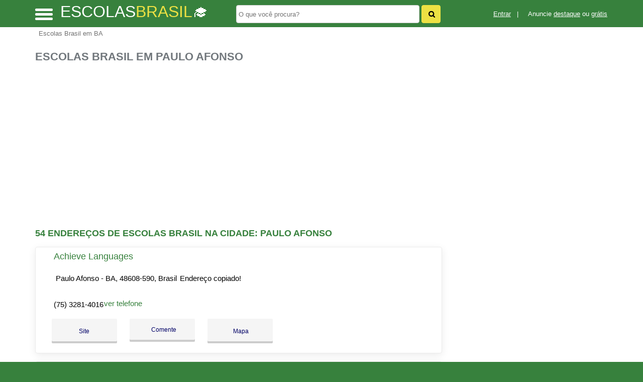

--- FILE ---
content_type: text/html; charset=UTF-8
request_url: https://syndicatedsearch.goog/afs/ads?sjk=cNX%2Bw4b4RzyVuPveJbT7NA%3D%3D&adsafe=high&channel=2122231155&client=pub-5823210502176162&q=Escolas%20Brasil%20em%20Paulo%20Afonso&r=m&hl=pt&type=0&oe=UTF-8&ie=UTF-8&fexp=21404%2C17301437%2C17301438%2C17301442%2C17301548%2C17301266%2C72717108%2C17301544%2C73110182%2C17301559&format=n3%7Cn2%7Cn2%7Cn2%7Cn2%7Cn2%7Cn2%7Cn2&ad=n17&nocache=5361763063722104&num=0&output=uds_ads_only&v=3&preload=true&bsl=8&pac=0&u_his=2&u_tz=0&dt=1763063722106&u_w=1280&u_h=720&biw=1280&bih=720&psw=1280&psh=550&frm=0&uio=--------&cont=miolo-topo-ads%7Cmiolo-468-ads%7Cmiolo-468-ads-1%7Cmiolo-468-ads-2%7Cmiolo-468-ads-3%7Cmiolo-468-ads-4%7Cmiolo-468-ads-5%7Cmiolo-468-ads-6&drt=0&jsid=csa&jsv=827603366&rurl=https%3A%2F%2Fwww.escolasbrasil.net%2Fcidade%2Fescolas-brasil-em-paulo-afonso-ba
body_size: 8319
content:
<!doctype html><html lang="pt-BR"> <head>    <meta content="NOINDEX, NOFOLLOW" name="ROBOTS"> <meta content="telephone=no" name="format-detection"> <meta content="origin" name="referrer"> <title>Anúncios Google</title>   </head> <body>  <div id="adBlock">    </div>  <script nonce="zos36YZrL3CZ4uuJYg2ybA">window.AFS_AD_REQUEST_RETURN_TIME_ = Date.now();window.IS_GOOGLE_AFS_IFRAME_ = true;(function(){window.ad_json={"caps":[{"n":"queryId","v":"qjcWaZ-oKM3noNgPjeKMqAY"}],"bg":{"i":"https://www.google.com/js/bg/tb6e69POSigIJ88mrndLbP5BBZ1N4TLADhW1vDDevZo.js","p":"LJCJhfXmgU1ByzAelkzs85W/FlCrhJQ/T0oX72fG/7Bn9TSm5RGkkKWEhIGffT2/73RfbYtJTzBu3WWOYqJqZhfIaoBRLAIEtJpXnuCNiG/FbNTpR8cbnWFlKjeHiMTcdJPk/VpVX4gaa1flL/uiSW2JAjN3u9ZgYTlayNlEkAZYWrpcKhN9ZveVC/riM//6X7n13PP66cLWbA8iisSgvHrHzaJ3FoWJw4UY45tV8J5+m+ensBtZlYjDaaArMQiLxFa1gfjsCWCNlCsKQejSEDOAO2WUbGA2F2mpHsWc1GzOcOhfJP8PcyE/By5ts9BBlhscG+qOK0oolPB41ZdcAwbnIK7oHlj0jn46G6n/wl0f1Q/PdxBxtTPuw8jhwamVuiA7v1P/iWunZYnJXc7NvDGy/qtPSnL2IxRuRTKtJDhO6IEC614dA/iEzUDp8cEcHJ12NxQcZ5Ft8hEmNa3aZ9ILg8mDZEe2BQvNNgo32YEzH2SxoSmbECk2kBjRV4jbE1cXo/Ftv3rJIahHFVuHO1rMZKGa+B/4icniRvlsFbprKsMwz3F8Tps7Fk2Hc7JfUfgFTHqKWM5K8xlmtFiTKG3hA/ZtxL2KEtUKbVWsfUMMzbviQfqzvTMXuRKn+bGwXWwYtVN4DkaYv6+cGw+HZSO/P62bzXTereHo0MEUmtMBNrQl+R/dk5UtWUwihegenJBnyyU7zURrG6QaDHInKhv6w+BVvWWniCFwPFPJWiSUlfYGDAXgZEgYc+hwT2+n2lKirV6HyAl9TfOoxFZEBVSGgnslX8vcSzJq5AJiIgXB1obvAw8UOBvqgiWP0iYVDQBZ0O2UJNXB69NmzSZuU4965c1lOlkh6pmjFgDwwpTN+GGuMwaLF7/HhUUSYa9SfvsgRZCYHWUKrChTfGL0+dBQ0qHhGzjBovoJhUy2hhJsOyT4sHLtOZqMm9+dGd1Dcybpc9LnqneQHVtv9cMVX78fS7p29N3/ZSOi/8KflQBzJkSOGNAIUTgsKdVmYyWWPcOigxdsl3O6OrQtbRBy8Qcw+W5u6TjGoo8wCw0NoPpLOG49bl1QFaHsE5ZlUUQ29HiT8tKu8RaXAC+CLVkrew2zNgjAjoycfSj+2s0TPNkI/F+uIfn4In/CtEQP7XVY2mjZ1XGBjxCpxqrwx+Y5a6F50Bk+UpKOHYUlUcwtytZ+Mr3QjIVWdctFF9rz5+J4ox0KNlNhJTMfkSNoiuGYYgaoVcwfv8HdpVebLEswcR31xRnOolg9BeMaWYoAGh98luhimWPZb/9udvg+le/MceSGrQV1VzkCmIdlNKbjEI3cj4maoIRtXO84MPkqEF6irnH3+5xNV8TrrPtOxyDrqLPE9C++U18xaW7Mil/jS7tLkxmUPYSv0oPHEZ9WMvO64+p+dOkqtXgrBaZi03jRXwFZIyhlOeWJ/l90XjwzFwz3s6l379TOnLaH/7HRxDPP5OMu/cXa+95oIqQnuzTtPdiBC2l1ciK+bu7FZF7mXnJX6ZSFduPUQdpzsGnKnrfucwMnTWky4oO30BZ+508Vl5P0Acnvyd2+Pe2XomGFvq+uHPUccQDAjwFIPQpqOuNnzdspB1r2dTtQKC1C26Ve2axfRHaGSFg56uFW7lxFNaZsO83+MVQMT4AcsF/9JBG2iRn8MFLmw5eroIF0fh0RJHz8u2g2/AWXv4Nccywjf3bxEukQvzDlU8Zq2sQuots7Wt+6hT56XusRr8RJx/Ct/FyfeYKwjB7b75H5N6Yt6QzRprSy0LSrhBOnYsYZA1ng4oSNlRiPXPVXjNmzsh7Z+YzEIJI8vJ56+bBu6YQf8aKCCFmoCi9SC6nODrUws/c51wr8C5yWs1wtDvK/3TzQ93/ky1vWlxy3oGU9j+M8Qp7EijAPtKYIl4VjZynYKlmdTJttqhMbpqXxrskefUJ9GvYvE+fAvYRx/wGO3cQ12o+Mjp3QakgEeGx4ri5SrWXDzEuZ44ElP0R3/w0Cm+l5IOHSSJQ93v+5ymzn9/8M4mAUTTILRiAU5dbUMR+snm3p8if0sGo4laRdvOO2ykR+fgE26K5yVNS/G2tj+J1UXSB/[base64]/uSJTK0YhqG1UP27j88dcWLWFtO1oUyeigxjIxrp6iIHtpGaT/6fBTzxKmT8nWaP/3XEtF5Zr/G6ZEybo3Doi5m1RGEawdobftbVErxqLkxZav3TVGhEaDgMcX3ajbWOAkEDXpSOQQn1UyMzO3MGonxcD3255b0bO0bFWmTqPGSdEKclaPBgJWB2wwDimltyyz0m0t7tEXR9PkZKYDtIYm1/ud4Fud9VJHOd96IfTPwBLwJ/GccrBDECf6UsPSlJBA3vd7hVDkOYyCNFW0babxo1R5Wr8HrzhtBBi2vkoFDxU3eeI06SGFrjS3a0VtWgcJT9XIs8yvMgzFL9tUSwK0N55rVU+fr+P3+3/F1lMsBCDWraF8rlNG9zt0WKzP7ZcRJWZeEStyjdtlIAqTiilhIYwmbCnRygXBhdOI69wSGARK3inG9UNFH3HDC80dEE2ISwHqE7XBcBKqoNzyQ77dzaRh/[base64]/0jI5IVjcRN4DtuylNE03YuVsaXezJEKH3Ljvcww3wUgkWgcKnpOigt6U3s6PbQk9i7gi+h7PuYz32j3pTFdZb0DVRV03gUcvQBbkSqWBP5tDv4wK9Z9HLDXd1GjiDgKbar35RSvR5uoCYllLKN6irQ+hauIa40UgrYvD86hPtvGDxrbSXYvwwk2+ra0JjW/v82OSw+ygFueuuZJJIowNNVbr45BcqFngqHIvYNy4Ff7J1S7nS53BXmbW8KceoPqAvI7b1gBOcM39jlz/7b/Op2QVT2szbZQW3bUV/8WtFyahwFWxHYfiiNK1YuYUDhrIA4o7HtwsmntXWp095hRppRDPfoOkqsDb2ivNNNwlFuG4QBYZ5D4CqM1CoaMBulOrEL+pofh2BHktDOGsvCIAAocdZjO6rFqyAviHMWyu4F8cNyVSqgggpTE+5qBYcxgfoYXGnUcONjTbGv7p9z3QBLf0S7+uzaPWAvw/CmqHw0rrRZEe7sM2tSnV7WXOAj03YL7z+n9lAy6kfLMpAZibCMsHxcgXZn8lzCfmK/LMC7UOqn/wB7mhli6zK6rrPYeliCaP/8fP0+COMXFvFu+csuMWyXDuSjrzqqb+wbCDzoGpZyl90AXVYEAJKeZ7JRGXHHRYf3inO5//EaY2LHmCbG7A4JpuHaizQTT4mJryHi7jswKYGOqV0WYaTsxrdpy2ZHkuQtEQchCKgfck3VxptUCQAdtzIoaQLYN4kbUZpM77VpHTcpqGNDIPEhjVIGhGeeH7fl5fB0HBg0mFcSkJ8gCfLXjM/TjaGMU9wjPMLpRAlMUK33GY6cT/yyZvE37ViK9fvLdE9vUp7AGavULbOkiJCf8bym8N4qrpHRYsfbxyxXGcsHMf6yyZL6oFjwgy8nkOLgQSFperYdufIEcHNET9DP/UsdQjzpuQF5jvzuBWdm96Xb7CoaExMbIwiQkRxxU4HhjVNE6GlMFeI0Ft8321LstNUuh0Lhjj4FUOcogX3NzODX6yiYWvk2l5+HNlsqIWHd9txzr8NhSORKyHu+B3XsMgExiWe1qW0rMDvi14C6CI5+zSjSOSXAHqw0Pshob1oeIY6DbPdiBjPdSJG3vNl+Dy/XFWi9xWCxKbNirj9/lCcFvzT1GTtow3KabVFkX+HsCVXkaMwmb9WVj8VTMWBz1JdzppIBSu0sYVdWQnhJkfw7CEomo7LjhoKMVF7QEPncup0HC+BdD4iwj8KbQ98lfCXoOnreCX/5A59uDoZUMa0Lz/Ez7HeF9AiXixrk9bVXP4y5XwHoykV/j/2rtizRQq1kSMcpzYtb1BYZzeweyoOaWnDrTNWUOgWNvIxmDHE0bo9C+xBgC9xzQsFy7iwd4tTwuyw+r8VqonBs/WYt1G0lEQeaZnFeQEu37nxD6NLaTkdpCtEkoOSe/dDaskfWrRAsvEzhEF/S3cuhr0djyrm6lJ2gvdAWHknzclhnj9hD69DqNmy9kEWfeglGmK7CkcBviIZeTFbMFaxygJ2MAlUA3ylZZoqMP3LdBg4uE6gU8WQODwoGr4wxu0mHA7jEgG8oIKYQzH9NGcFtl/Lg7r3zH6kwJBrSm95+6FNEk/f0xBFEcAgZ5rurmj5n1w22w8MbKumweYDXu/z593FYyCD6YBYV5pin/Bnydm9Usg0X60nrzGCSuNBX7k5J9q5uAxYcujcoS0pDtnPQs5vjypDG0pAkEP/pkQCc+T9dQSIk/XpxnQ2hKEOOTh3ruo3qkbY26zk93bteINgqPZ20DBVFST8z6l6JgpJHpa8dkmpBt3Mg4qVDkD6U4dKCxN4QtnUTXK3uBUxtYJgVm3CuPSVyInQ0tJn/IE3MJ1Rrnvd/rvjwFac+XunYMUjyWMel9+abTfcMh2XUM/J4CkQ8m0ztFbTtFAwFyQoFpszWM3wNKgE12cQi0lKRSajbDnn/59WN49It4JcopD4kMciJPFWZFTJ7df9oHuBQCoM0uM4Buns38yLj4LbPngHfdOpqGNkR522dUACCwe99/oIObcDI4bkdlMsY23uBjFx1YgT6vZh9VH9a93oPPR3z8L5mlduHJ+MAclIRN3XOuGHhdxwW0VNX8s/t4KnmYjv+irVGeIDr3bGQhH0wejmHHrxjIMbRXZt9SbpIjjD7onrMJCZsdrD8BXf+CfWd5q85H0RQ4g2Ii787xluAJ7kLJIN9TQg4wpOTZyyJueZGoowdpk6xOqsj86FazlgknxltNlvKx5tR4l2gxA1LzGNzg9Vy30p0fdw/9hcyA4M9oihfo9VyXe582vT/8I0VHCNBO5n58KpCMPTsrZvgOcpG1O24HssyahZhyYwPGvgSRy0wctD30XzmM2v9fwu0rQ2zRBaoIgf8aZi37ZPFoCvU3SY+1gfEfdQMQrr77xKMIvs5zcQYeKXCaJfnZ3RBf8t7wRSJYdQYHsUf/4SBUZBR8Kw5tuMMS9o4bsSiRz52AljXegC7OHXHveqW8fcn2KtZIvo1e1ZW2BWjMwfGQHIGHp9KJaezuWlpC7rFQoPWbhciWM6kW2O45VGQVqbaBmhecFDNjyA70WvOlWl3J3bsSrwjQr+/BaaBRORGFQ1Say+RTGjscF9utNEMTWT9TxvNIGIMtnwT7zn6L2CHR5g0KaC91diy4CnAzt0ZefTTl0GxiPIkHwxG943WdE82lyT8/y1sHjRVwL886hY3jpe311JBOEMTAmWEwTnETXFMKHfSzyIhhnflEWUxYdD/EYXbNo2av+RfT9uhaD5OuFFyU2147PxyquU89GI4BIa9O+EUiVCPurooVm1dN6cSSaWscxujAm1uS26fdVQ6ienaGa0ItmJUgeqZsT/tYiQpsY47ItbcQBZTlt0lpPz9+wJtnjwERg3g/ZVia0v/RpMWYz/Bj+zo50Hll1eOmm4iAgQkY+IQO7nJeFgkGawl6DZGAZqO+5ZukxFzZY22k3vp7gfZZvSUdL1fXj9HNM2+JH74XQRLJXmsBaO7AAsUtQCiuc39D7JZRah9+Qiprv+QxYB2ionKRZ02bGTNbUekI9Rn/u3K/8GnAYKKU5HdfVQx90MJnJoURHfn5eTznmpWNahb/7eXFilmFRs35OZhAhSyQ0CDEE4x6KYuDK75omuc+z3wPTn51K1WuMLf+dVsMhXqIm+3LgayTeqPjnVrCcB6K71GgxrhT3ds6BXin0Tbib+co/Gxh+ZV4sOY84/TEFkffwGcOGMqsdUfyshq6kaJHWd5GWL9uS44dqASjjuDMFNZn7y+LE+RsEK2MIvWWTm/[base64]/NqMImzSNv14guxkC2CvZk66TlWXXm1TLGeBm9y4rVpcOHAAIE/Gz1VuqodAjgI7XJgmpOLgH29el1nU069qyQvF/M+mQPdN1kvch6GWkM4llAj/YdZ0u+jWBT8yGCzYL+pnLKFhO5f4p3mMj6Z8YZC7hXwllFR97Sw9ZDNaZWBNbS+oNELJrha3JtCTKYZrWQnnFP5fLuNUKPKDzM/gDOojdQrIDhQDYasiQQA/sFgFaVp/yWvClSGbMOPHhk4TpSNLR3DwnTwjeHHEllSLHDp5J1lgHtRxjXz6AdPsGbhablxCV2NHYo9pbSwgdCWDKMtpVTtUrsDRhQYitAOTScO28eIA5KkNozPbf8gZa745Did2We+DUXwjwKPdAFJw0Sae3NuKqpuHUHhhn/VvfqvNHUjF7qdoOLKwiwSi8/n3ZOIIbV9UEjmkmwGvGoToOHIUqIv6iWx4mVDiGJ1pa/[base64]/W0HDr+imOqkSjpZCOGaYDWPs0umpi4cIzzzeHLncbcR6U7xLge5Kc19OZkblXjzYfl8SQF1VH1ygmQZPF8QZU3K1Tg6OHOXaskYUvNwIy0SJetdrR0LWrWHXPEnkdl83JpQXv+6E7CeB7FADp12vpA1PmM2VGH/RVC9hyDpTkwEFcCFbBERUhTsV2UvbCYdgmnL4pcykmPWrYGEaTQ14jCpR4tiSpaXmx1vXgdpKskviOfjbnCNz+k7kcwg8jjwsc/g8B+Jx/lStuLczBhhlQQdJuWUv/aK2dIdTuwF8Y5vQ6SUuEZfIQXNypMaWDMZJlc4SJkqKVEIPrYIydjtOrWiaR5/[base64]/++W9T8pNHnnJzNztH9QPKfEe2YCLDRsXzp5vGMfXzLl8/nBAdSoGr+86cEOl917brdtl8fiuJcV3zKqQb1BJSIhiU602wNtpkW1AWenp5TZMKMvoMY2QOyq7o9rxDWlT0PI90QvI24u2cmQuGs56m8eLvqMSTQFYE9xMkuQzTeFDV7I5KR03VddZmsySVEj25giWUOUSdMe7Bazf5hPa2eJvnBHo+c/eLOk/NeRJnrfvkD9Drz3ZWYFWABbZTmDlJmeh5ECO0QHDtcup2PkOvziBPgiZiAiwt8RaFIqtY4Xf7Mrt4jGTooXArGgbgnBiZOZTpgZcZJtU3bLGxG8Wqy0kYoLtl2FgaaGz0zr6JV1Hz8erLruF91HLtaDwTU23zcrvcwvrWnKst6tCiUbEDXR1EhN1naXfSX/2g39Ytk8x7iglb1juZILkBN1YQ3HRKdgqkNFAnFuhIJXNmf6vWbP7XPFK76P6BO39GLcVqIGU34RUpVgQ4RFcbXW2AJ7tOG+AboXKXqEdcBI+XhDpVc/RPpYlYxof5rOrUU8BncmqAtFFIvgywoRrMVKfDF7TnvMion6YeEBlFBrFBbeFzcXatCVI9uBOU1eYAFSq47hF1/ez2+v+b3efYF7FZse+nJbUBXT6cF7xwes4YlGDFOJxu6as/zgFJ0scUBiFsRW9HPk7w39Wg+TJ5N5dKRICui6y+zRz6niyMydeWvLDn+ZTFmaS34w8apWRa4jqZ6/jOddMgLdYJmlkFfk5LC5SGYw23ySAYJ0u4Hl0AioAb/XAnTcL2oGpolM60RnBiWyodb7NQIzfWTxF3m3vtp/wQvSs3k7BkrXVcWDWsigTpnN5vjt26lL0QjVam4HK5xu1zzDMzFdkuySAxv3JTwyx+puMxglCSkQVaLZka4Dmai7Q87Xu0nSMPJPyXDyNH7pH/zQN428SKPgCGm0kRqwvKomd3Vpx3/75QO6fLOqcxxKC8rJlmi66iTIeT5cCkPHuCLh6m5Rv5HdKKIgbdNQFFTFJ1rE2AsyhYiHP+aKZzuk9iefJjMGjyK9vpps5QTBswuLKKVxBqiegu2EipmIyTe/Tsrjn9Hz0M4vaMAHKqPAwaSXJijteR1ZJrqjg66SRFhLnTD6bVOqkGHJu4cO9nyCCIzNgt705PDEz4uES51cTi942BOSWha6L1r3jez1EAGhP2zVVnhHPBpy/sz6Rsl2KmEGwC/fdw1wvcvJJokEt8I3onakt3Mf2/XPbESEr4GRgoqbbqn+GDhrdGyZo9LyCxRV8nSZ9DJzsuKpevCwcF/LC4WnShKce94gdnl2QA3wIPDpnrgsJCBIkBErPH6zcnZKt9G1UHcowmaXZa4G3sPmq7BzemoXDLoAicZLHrNjcsJlJI4bB/mrShWYXm3/NWn3cwkg5Z+hF58lxRPf5qd+WUsq016dLCoCo9VoC7rG3tBWOiOhIrUhvbJhmOCP4lyRypMvhpmcVAN9l+rDFVshqknCGqqbAtwOgo6jBCb0Z+8B7aTyjMuIluDYdEKY1PvukjXoBuwsljbdJxd9+c7NQlL0iDd9XYtcocSPmJIWpo4Q/qXGQt/IleeUgFwszoTkF6OSbrk8jPf8OCDfX9V/X6jcyvXIzPkLRfM7DjR/09YS/npQzX1XVDtXJ+WT38BiuWLLDv4SSsZjmgejCTi8CTUYrYz7jMDObRKiavhF1FIOdikQqNu3qVU0j9YMwo30WzvLBefuijmh997NYf7mdteGPomkol/o0V+Ki/jf1vD2PR2TSwNh4Dxx6+0aFF6OAiGFcTFeUnj0AlSj0Q7WD7uU0JI7TnpDuX8xbBDITIZ1iStCMBeNrdNgbAgjU8En9iqtcQSydd/L7R1d7YaUvdAi1cTsW/l76cQMgjiaR6w3kuBuuFIGvjmQxLLd4GJbLpbIIP/Xg+4LV7VFYMkgcObIJg0E7gMWfmAGv/mPZH1SyCH+HHwv0r2TNNshPIFVqoaPSoIzMsd1J5Oo0+BRsLxXgPlNa76ICPNvGb0D4xr1tO33vwUz5B8U9Rcnmh+lGm30oGNzK2lmUoEtTpw7R0uchNbtmlREQr0kc+ku/v04lkxnVCz4G6wvSpglp8neqGT6fPEUe7uZFSe8lEArjtlX6EPi2SIEq1IqqGLa8MFAFfm8I4sOuH7lClUlVY4hbEH4IaebgxAwdb5E+8VqIfT4aMsCrHCBBsfRWzA4iT2RzIgA08wsvS1WWoL2z/MNQMPLe8qYuE9UzmF64Ylqwrwj/lP0iAdlc4mqUKIqjBjJtWQ5I+0IrqDyVgYjda3IRl5XbOkboun/Wc0PAY/HWp3j60q84D210w4Sg47vLOkx6moD3jdMLuIVYaPx6TSbYCniTAkUKTFbZIgj6O1A35W7rXltAiNAA\u003d\u003d"},"gd":{"ff":{"fd":"swap","eiell":true,"pcsbs":"44","pcsbp":"8","aussrp":true,"esb":true},"cd":{"pid":"pub-5823210502176162","eawp":"partner-pub-5823210502176162","qi":"qjcWaZ-oKM3noNgPjeKMqAY"},"pc":{},"dc":{"d":true}}};})();</script> <script src="/adsense/search/ads.js?pac=0" type="text/javascript" nonce="zos36YZrL3CZ4uuJYg2ybA"></script>  </body> </html>